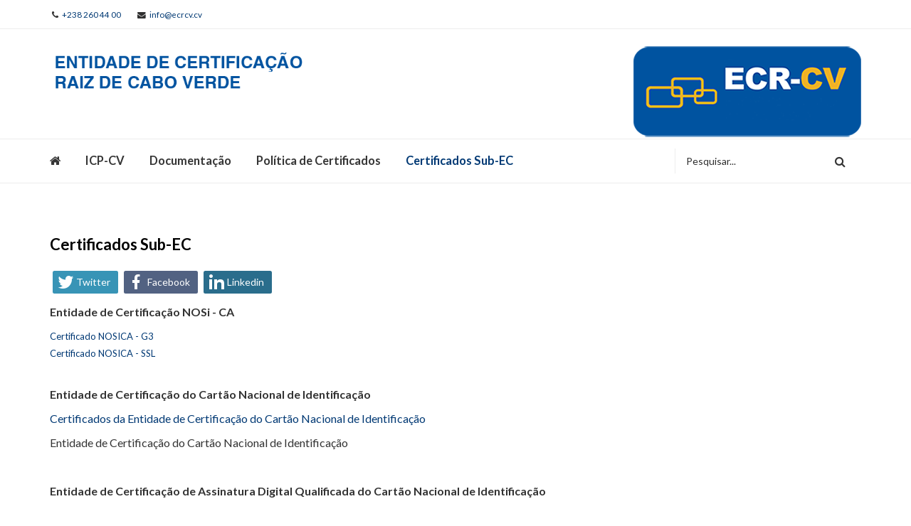

--- FILE ---
content_type: text/html; charset=utf-8
request_url: https://ecrcv.cv/index.php?option=com_content&view=article&id=548:certificados&catid=79&Itemid=278
body_size: 26847
content:
<!DOCTYPE html>
<html prefix="og: http://ogp.me/ns#" xmlns="http://www.w3.org/1999/xhtml" xml:lang="pt-pt" lang="pt-pt" dir="ltr">
    <head>
        <meta http-equiv="X-UA-Compatible" content="IE=edge">
            <meta name="viewport" content="width=device-width, initial-scale=1">
                
                <meta http-equiv="content-type" content="text/html; charset=utf-8" />
	<meta name="keywords" content="Água, Sector, tarifas, Cabo Verde, Saneamento, Água Potável" />
	<meta name="author" content="Entidade Certificadora Raiz de CV" />
	<meta name="description" content="Sector da Água - ARME" />
	<meta name="generator" content="MYOB" />
	<title>ECRCV - Certificados Sub-EC</title>
	<link href="/images/logotipo/favicon_22.png" rel="shortcut icon" type="image/vnd.microsoft.icon" />
	<link href="https://ecrcv.cv/index.php?option=com_search&amp;view=article&amp;id=548:certificados&amp;catid=79&amp;Itemid=278&amp;format=opensearch" rel="search" title="Pesquisa ECRCV" type="application/opensearchdescription+xml" />
	<link href="https://cdnjs.cloudflare.com/ajax/libs/simple-line-icons/2.4.1/css/simple-line-icons.min.css" rel="stylesheet" type="text/css" />
	<link href="/components/com_k2/css/k2.css?v=2.9.0" rel="stylesheet" type="text/css" />
	<link href="https://ecrcv.cv/media/plg_social2s/css/behavior/s2sdefault.css" rel="stylesheet" type="text/css" />
	<link href="https://ecrcv.cv/media/plg_social2s/css/styles/colour.css" rel="stylesheet" type="text/css" />
	<link href="https://ecrcv.cv/media/plg_social2s/css/s2sfont.min.css" rel="stylesheet" type="text/css" />
	<link href="//fonts.googleapis.com/css?family=Lato:100,100italic,300,300italic,regular,italic,700,700italic,900,900italic&amp;subset=latin" rel="stylesheet" type="text/css" />
	<link href="//fonts.googleapis.com/css?family=Poppins:300,regular,500,600,700&amp;subset=devanagari" rel="stylesheet" type="text/css" />
	<link href="//fonts.googleapis.com/css?family=Merriweather:300,300italic,regular,italic,700,700italic,900,900italic&amp;subset=cyrillic" rel="stylesheet" type="text/css" />
	<link href="/templates/shaper_news365/css/bootstrap.min.css" rel="stylesheet" type="text/css" />
	<link href="/templates/shaper_news365/css/font-awesome.min.css" rel="stylesheet" type="text/css" />
	<link href="/templates/shaper_news365/css/legacy.css" rel="stylesheet" type="text/css" />
	<link href="/templates/shaper_news365/css/template.css" rel="stylesheet" type="text/css" />
	<link href="/templates/shaper_news365/css/presets/preset3.css" rel="stylesheet" type="text/css" class="preset" />
	<link href="/templates/shaper_news365/css/frontend-edit.css" rel="stylesheet" type="text/css" />
	<style type="text/css">
body{font-family:Lato, sans-serif; font-size:13px; font-weight:300; }h1{font-family:Lato, sans-serif; font-size:54px; font-weight:900; }h2{font-family:Lato, sans-serif; font-size:40px; font-weight:700; }h3{font-family:Lato, sans-serif; font-size:26px; font-weight:700; }h4{font-family:Poppins, sans-serif; font-size:24px; font-weight:700; }h5{font-family:Merriweather, sans-serif; font-size:16px; font-weight:normal; }.btn{font-family:Merriweather, sans-serif; font-weight:900; } .sppb-btn{font-family:Merriweather, sans-serif; font-weight:900; } button.sppb-btn{font-family:Merriweather, sans-serif; font-weight:900; } .btn-primary{font-family:Merriweather, sans-serif; font-weight:900; }
.sppb-btn-primary{font-family:Merriweather, sans-serif; font-weight:900; } button.sppb-btn-primary{font-family:Merriweather, sans-serif; font-weight:900; } .sppb-meta-category{font-family:Merriweather, sans-serif; font-weight:900; } .new-blog-listing-right>div>a{font-family:Merriweather, sans-serif; font-weight:900; } .related-news-modules ul >li>a{font-family:Merriweather, sans-serif; font-weight:900; } .popular-tags-modules ul>li>a{font-family:Merriweather, sans-serif; font-weight:900; } .catItemCategory>a{font-family:Merriweather, sans-serif; font-weight:900; } div.k2ItemsBlock ul li a.moduleItemCategory{font-family:Merriweather, sans-serif; font-weight:900; } div.k2ItemsBlock ul li a.moduleItemTitle{font-family:Merriweather, sans-serif; font-weight:900; } .sp-module .latestnews >div >a{font-family:Merriweather, sans-serif; font-weight:900; } .k2AccountPage .submit-btn button{font-family:Merriweather, sans-serif; font-weight:900; }#sp-right .sp-module-title{font-family:Poppins, sans-serif; font-weight:700; } #sp-left .sp-module-title{font-family:Poppins, sans-serif; font-weight:700; } .j2store-cart-button.j2store-cart-button-cls{font-family:Poppins, sans-serif; font-weight:700; } .j2store-view-back-button .j2store-product-back-btn{font-family:Poppins, sans-serif; font-weight:700; } .view-itemlist .sp-module .sp-module-title{font-family:Poppins, sans-serif; font-weight:700; } .j2store-upcross-title{font-family:Poppins, sans-serif; font-weight:700; } .sp-shop-menu .j2store-latest-products .sp-module-title{font-family:Poppins, sans-serif; font-weight:700; }.s2s_credits_wrapper .social2s_credits{
  display:none;
}

.pesquisar form input::placeholder { 
  color: #303030;
  opacity: 1; /* Firefox */
}

body.site .news365-top-search form input::placeholder { 
  color: #303030;
  opacity: 1; /* Firefox */
}

::-webkit-input-placeholder { /* Edge */
 color: #303030;
 opacity: 1; /* Firefox */
}

:-ms-input-placeholder { /* Internet Explorer 10-11 */
  color: #303030;
}

::placeholder {
 color: #303030;
}

body {
    font-family: Lato, sans-serif;
    font-size: 13px;
    font-weight: 400;
}

#sp-top-bar ul.genius li {
 border:none!important;
}

#sp-top-bar ul.genius li a {
    color: #003973!important;
}

#sp-top-bar #sp-top1 a {
    color: #003973;
    font-weight: 400;
}

.social-icons ul {
    list-style: none;
    padding: 0;
    margin: -5px;
    display: inline-block;
}

.sp-megamenu-parent .sp-dropdown .sp-dropdown-inner, .sp-megamenu-parent .sp-dropdown .sp-dropdown-inner:before, .sp-megamenu-parent .sp-dropdown .sp-dropdown-inner:after{
    background: rgba(43,43,43,0.98)!important;
}

#sp-right .sp-module-title {
    font-size:20px;
    font-weight: 500;
margin-bottom:20px;
}

#sp-component .entry-image {
    position: relative;
    overflow: hidden;
    width: 70%;
    margin-left: auto;
    margin-right: auto;
}

#sp-right .sp-module .latestnews >div .news365-news-title {
    font-size: 16px;
    font-weight: 400 !important;
font-family:lato;
}

#sp-right .sp-module{
         margin-top: 40px!important;
}

.ultimos_documentos_right div:nth-child(odd){
    text-align: left;
    line-height: 1;
    font-weight: 400 !important;
    font-size: 16px;
    display: block;
    /* border-bottom: 1px solid #e8e8e8; */
    -webkit-transition: 300ms;
    transition: 300ms;
    color: #363636;
  padding: 20px 0; 
}
.ultimos_documentos_right div:nth-child(even){
    text-align: left;
    line-height: 1;
   
    font-weight: normal!important;
    font-size: 12px;
    display: block;
    /* border-bottom: 1px solid #e8e8e8; */
    -webkit-transition: 300ms;
    transition: 300ms;
    color: #363636;
}

.view-article article.item .entry-header h2 {
    font-size: 22px!important;
}



.social-icons ul > li {
    display: inline-block;
    margin: 5px 7px;
}

.social-icons ul li {
    margin: 0px 0px;
  padding:0px!important;
}

ul.genius li a::before {
display:none;
}

#sp-position2{
    text-align: right;
}

.padTop10{
    margin-top: 5px;
}

.sp-contact-info {
    float: left;
   
}

.sp-megamenu-parent >li >a {
    font-size: 16.5px!important;
    font-weight: bold;
}

.submenu_megamenu li a{
     color:#fff!important;
}

.submenu_megamenu_titulo{
  color:#fff!important;
padding-bottom: 14px;
}

.submenu_megamenu .parent a{
font-weight:bold;
}

.submenu_megamenu .parent ul li a{
font-weight:normal;
 padding: 0;
 font-size: 13px!important;
padding-left:15px;
color:#fff!important;
}

.submenu_megamenu2 li a{
     font-weight:normal;
    padding: 0;
    font-size: 13px!important;
    padding-left:15px;
color:#fff!important;
}

.submenu_megamenu .parent ul li a:before{
display:none;
}

#top50{
margin-top:50px;
}

.sp-page-title h1 {
    font-size: 30px;
}

.bottom_line{
border-bottom: 1px solid #ededed;
}

.jd_categories_title_v46, .jd_categories_title {
     font-weight: normal;
    font-size: 16px;
}

.j7dctree img {
    padding-top: 0px;
    vertical-align: middle;
    float: left;
    width: 20px;
    margin-right: 6px;
}

.j7dctree li {
    list-style-type: none;
    background: none;
   font-family: Lato, sans-serif!important;
    font-size: 12px;
    margin-top: 5px;
    padding-bottom: 5px;
    margin-bottom: 10px;
}

.j7dctree_link {
    font-size: 16px;
    line-height: 25px!important;
    padding-left: 1px!important;
}

.j7dctree_link:before {
   display:none;
}

.news365-top-search form input::placeholder { 
  color: #303030;
 
}

#sp-section-7 .container{
    border-bottom: 1px solid rgba(255,255,255,0.1);
}

.padding130{
    padding:81px;
    font-size: 20px;
}

#sp-bottom .sp-module {
    margin-top: 0px!important;
 margin-top: 20px!important;
}

.submenu_item ul li a{
    color: #f5f5f5!important;
    font-size: 12px!important;
}

.jd_clear_left .tags {
    margin-top: 10px;
    margin-bottom: 20px;
    border-top: 1px dotted #e5e5e5;
    border-bottom: 1px dotted #e5e5e5;
    padding: 10px 0;
}

.sp-module ul.mostread >li>a {
    line-height: 1.5;
    padding: 10px 0;
    font-weight: 400 !important;
    font-size: 16px;
}

#sp-bottom .sp-module .sp-module-title {
    color: #fff;
    font-weight: 900;
    font-size: 15px;
}

.sp-copyright{
  font-size: 10px;
}

@media only screen and (max-width: 480px){
.layout-technology .sppb-addon-article .sppb-article-details {
    margin-top: 15px;
width: 95%;
}
}#sp-top-bar{ background-color:#ffffff;color:#303030; }#sp-top-bar a{color:#333333;}#sp-header{ padding:20px 0px 0px 0px; }#sp-section-7{ background-color:#013974;padding:15px 0px 5px 0px; }#sp-footer{ background-color:#1f3663;color:#f5f5f5;padding:5px 0px; }
	</style>
	<script src="/media/jui/js/jquery.min.js?12cf33c3f15ed0cb09cb0842b65592d4" type="text/javascript"></script>
	<script src="/media/jui/js/jquery-noconflict.js?12cf33c3f15ed0cb09cb0842b65592d4" type="text/javascript"></script>
	<script src="/media/jui/js/jquery-migrate.min.js?12cf33c3f15ed0cb09cb0842b65592d4" type="text/javascript"></script>
	<script src="/media/k2/assets/js/k2.frontend.js?v=2.9.0&amp;sitepath=/" type="text/javascript"></script>
	<script src="/media/system/js/caption.js?12cf33c3f15ed0cb09cb0842b65592d4" type="text/javascript"></script>
	<script src="/templates/shaper_news365/js/jquery.prettySocial.min.js" type="text/javascript"></script>
	<script src="/templates/shaper_news365/js/bootstrap.min.js" type="text/javascript"></script>
	<script src="/templates/shaper_news365/js/jquery.sticky.js" type="text/javascript"></script>
	<script src="/templates/shaper_news365/js/main.js" type="text/javascript"></script>
	<script src="/templates/shaper_news365/js/frontend-edit.js" type="text/javascript"></script>
	<script type="text/javascript">
var s2s_mobile = '';
                (function(d){
                  var f = d.getElementsByTagName('SCRIPT')[0], p = d.createElement('SCRIPT');
                  p.type = 'text/javascript';
                  p.async = false;
                  p.defer = true;
                  p.src = 'https://ecrcv.cv/media/plg_social2s/js/social2s.min.js';
                  f.parentNode.insertBefore(p, f);
                }(document));
            var insert = '0';var insert_position = '0';var insert_element = '';var s2s_checkCookie = '0';var s2s_lang_1tag = 'pt_PT';var s2s_lang_2tag = 'pt';var s2s_lang_direction = 'lang_directon_right';var s2s_load_scripts_onload = '0';var s2s_context = 'com_content.article';var s2s_debug = '0';var s2s_version = '4.1.3';var s2s_art_mobile_min = '978';var s2s_k2_remove_social = '0';var s2s_sha = '';var s2s_cta_active = '0';var s2s_cta_default = 'twitter';var twitter_b_count_hide = '1';var twitter_b_count = '0';var facebook_count_hide = '1';var facebook_like_count = '0';var facebook_share_count = '0';var facebook_total_count = '0';var pinterest_count_hide = '1';var pinterest_count = '0';var linkedin_count_hide = '1';var linkedin_count = '0';var gplus_b_count_hide = '1';var gplus_b_count = '0';var tumblr_count = '0';var tumblr_count_hide = '0';var vk_b_count_hide = '1';var vk_b_count = '0';var php_full_link = 'https%3A%2F%2Fecrcv.cv%2Findex.php%3Foption%3Dcom_content%26amp%3Bview%3Darticle%26amp%3Bid%3D548%3Acertificados%26amp%3Bcatid%3D111%26amp%3BItemid%3D278';var php_title = 'Certificados%20Sub-EC';jQuery(function($){ initTooltips(); $("body").on("subform-row-add", initTooltips); function initTooltips (event, container) { container = container || document;$(container).find(".hasTooltip").tooltip({"html": true,"container": "body"});} });jQuery(window).on('load',  function() {
				new JCaption('img.caption');
			});border
	</script>
	<meta property="og:title" content="Certificados Sub-EC"><meta property="og:description" content="Entidade de Certificação NOSi - CACertificado NOSICA - G3Certificado NOSICA - SSL Entidade de Certificação do Cartão Nacional de IdentificaçãoCertificados da Entidade de Certificação do Cartão Nacional de IdentificaçãoEntidade de Certificação do Cartão Nacional de Identificação Entidade de Certificação de Assinatura Digital Qualificada do Cartão Nacional de IdentificaçãoCertificados da Entidade de Certificação de Assinatura Digital Qualificada do Cartão Nacional de Identificação Entidade de Certificação de Assinatura Digital Qualificada do Cartão Nacional de Identificação..."><meta property="og:site_name" content="ECRCV" /><meta property="og:url"  content="https://ecrcv.cv/index.php?option=com_content&view=article&id=548:certificados&catid=79&Itemid=278" /><meta property="og:type"  content="website" /><meta property="fb:app_id" content="514279921989553" />
	<meta property="og:url" content="https://ecrcv.cv/index.php" />
	<meta property="og:type" content="article" />
	<meta property="og:title" content="Certificados Sub-EC" />
	<meta property="og:description" content="Entidade de Certificação NOSi - CA Certificado NOSICA - G3 Certificado NOSICA - SSL Entidade de Certificação do Cartão Nacional de Identificação Certificad..." />


                <!-- Global site tag (gtag.js) - Google Analytics -->
<script async src="https://www.googletagmanager.com/gtag/js?id=UA-147981499-1"></script>
<script>
  window.dataLayer = window.dataLayer || [];
  function gtag(){dataLayer.push(arguments);}
  gtag('js', new Date());

  gtag('config', 'UA-147981499-1');
</script>

                </head>
                <body class="site com-content view-article no-layout no-task itemid-278 pt-pt ltr  sticky-header layout-fluid">
                    <div class="body-innerwrapper">
                        <section id="sp-top-bar" class=" bottom_line"><div class="container"><div class="row"><div id="sp-top1" class="col-sm-4 col-md-12"><div class="sp-column "><ul class="sp-contact-info"><li class="sp-contact-phone"><i class="fa fa-phone"></i> <a href="tel:+238 260 44 00">+238 260 44 00</a></li><li class="sp-contact-email"><i class="fa fa-envelope"></i> <a href="mailto:info@ecrcv.cv">info@ecrcv.cv</a></li></ul></div></div></div></div></section><header id="sp-header"><div class="container"><div class="row"><div id="sp-logo" class="col-xs-5 col-sm-4 col-md-4"><div class="sp-column "><a class="logo" href="/"><h1><img class="sp-default-logo hidden-xs" src="/images/logotipo/descricao_ecrcv.png" alt="ECRCV"><img class="sp-retina-logo hidden-xs" src="/images/logotipo/descricao_ecrcv.png" alt="ECRCV" width="498" height="120"><img class="sp-default-logo visible-xs" src="/images/logotipo/descricao_ecrcv.png" alt="ECRCV"></h1></a></div></div><div id="sp-header-right" class="col-xs-7 col-sm-8 col-md-8"><div class="sp-column "><div class="sp-module "><div class="sp-module-content"><div class="bannergroup">

	<div class="banneritem">
																																																																			<a
							href="/index.php?option=com_banners&amp;task=click&amp;id=5"
							title="ECR-CV Descricao">
							<img
								src="https://ecrcv.cv/images/logotipo/Logo-ECR-CV-sem-escrita.png"
								alt="Add one"
																							/>
						</a>
																<div class="clr"></div>
	</div>

</div>
</div></div></div></div></div></div></header><section id="sp-main-menu"><div class="container"><div class="row"><div id="sp-menu" class="col-xs-4 col-sm-6 col-md-9"><div class="sp-column ">			<div class='sp-megamenu-wrapper'>
				<a id="offcanvas-toggler" class="visible-md visible-sm visible-xs" href="#"><i class="fa fa-bars"></i></a>
				<ul class="sp-megamenu-parent menu-fade hidden-md hidden-sm hidden-xs"><li class="sp-menu-item"><a  href="/index.php?option=com_sppagebuilder&amp;view=page&amp;id=1&amp;Itemid=437"  ><i class="fa fa-home"></i></a></li><li class="sp-menu-item"><a  href="/index.php?option=com_content&amp;view=article&amp;id=545&amp;Itemid=731"  >ICP-CV</a></li><li class="sp-menu-item"><a  href="/index.php?option=com_content&amp;view=article&amp;id=547&amp;Itemid=534"  >Documentação</a></li><li class="sp-menu-item"><a  href="/index.php?option=com_content&amp;view=article&amp;id=546&amp;Itemid=545"  >Política de Certificados</a></li><li class="sp-menu-item current-item active"><a  href="/index.php?option=com_content&amp;view=article&amp;id=548&amp;Itemid=278"  >Certificados Sub-EC</a></li></ul>			</div>
		</div></div><div id="sp-menu-right" class="col-xs-8 col-sm-6 col-md-3"><div class="sp-column "><div class="sp-module news365-top-search pesquisar"><div class="sp-module-content"><div class="searchnews365-top-search pesquisar">
	<form action="/index.php?option=com_content&amp;view=article&amp;id=548&amp;Itemid=278" method="post">
		<input name="searchword" maxlength="200"  class="mod-search-searchword inputbox search-query" type="text" size="0" placeholder="Pesquisar..." />		<input type="hidden" name="task" value="search" />
		<input type="hidden" name="option" value="com_search" />
		<input type="hidden" name="Itemid" value="278" />
	</form>
</div>
</div></div></div></div></div></div></section><section id="sp-page-title"><div class="row"><div id="sp-title" class="col-sm-12 col-md-12"><div class="sp-column "></div></div></div></section><section id="sp-main-body"><div class="container"><div class="row"><div id="sp-component" class="col-sm-9 col-md-9"><div class="sp-column "><div id="system-message-container">
	</div>
<article class="item item-page" itemscope itemtype="http://schema.org/Article">

		
	<!-- ::: START Article section -->
	<div class="entry-header">
		<h2 itemprop="name">
							Certificados Sub-EC					</h2>
		
																</div>
	<meta itemprop="inLanguage" content="pt-PT" />
	
	


				
		<div class="s2s_supra_contenedor lang_directon_right s2sdefault  align_left  s2s_balloon_bottom " ><input name="social2s_url" type="hidden" class="social2s_url" value="https://ecrcv.cv/index.php?option=com_content&amp;view=article&amp;id=548:certificados&amp;catid=111&amp;Itemid=278" /><div class="s2s_contenedor  s2s_text s2s-btn-split"><div class="s2s_twitter s2s_btn s2s-btn-sm ">
			<a class="s2s_icon"><i class="s2sfo fo-twitter"></i>  <span class="s2s_social_text">Twitter</span> </a>
			<div class="globo s2s_globo_closed s2s_twitter_iframe">
				<div class="s2s_flecha"></div>

				<a style="display:none" 
					href="https://twitter.com/share"
					data-text="Certificados Sub-EC" 
					data-url="https://ecrcv.cv/index.php?option=com_content%26view=article%26id=548:certificados%26catid=111%26Itemid=278" 
					class="twitter-share-button" data-lang="pt" 
					data-size="large" data-count="none"><span class="s2s_social_text">Twitter</span>
				</a></div>
		</div><div class="s2s_facebook s2s_btn s2s-btn-sm " >
			<a class="s2s_icon"><i class="s2sfo fo-facebook"></i>  <span class="s2s_social_text">Facebook</span> </a>
				<div class="globo s2s_globo_closed s2s_facebook_iframe">
					<div class="s2s_flecha"></div>
					<div id="fb-root"></div><div class="fb-like" 
						data-layout="button_count" 
						data-action="like" data-href="https://ecrcv.cv/index.php?option=com_content&amp;view=article&amp;id=548:certificados&amp;catid=111&amp;Itemid=278" data-width="450" data-show-faces="false" data-size="small" data-send="true" data-share="true" data-mobile-iframe=true>
					</div></div>
			</div><div class="s2s_linkedin s2s_btn s2s-btn-sm " >
			<a class="s2s_icon"><i class="s2sfo fo-linkedin"></i>  <span class="s2s_social_text">Linkedin</span> </a>
				<div class="globo s2s_globo_closed s2s_linkedin_iframe">
					<div class="s2s_flecha"></div>
				
					<script type="IN/Share"  data-url="https://ecrcv.cv/index.php?option=com_content&amp;view=article&amp;id=548:certificados&amp;catid=111&amp;Itemid=278"></script>
				</div>
			</div></div><div class="s2s_credits_wrapper"><small class="social2s_credits clearfix small">powered by <a rel="nofollow" target="_blank" href="https://jtotal.org/joomla/plugins/social2s">social2s</a></small></div></div>
		
	
			<div itemprop="articleBody">
		<p><strong>Entidade de Certificação NOSi - CA</strong></p>
<ul>
<li><a href="/legislacao/NOSICA-G3.pem">Certificado NOSICA - G3</a></li>
<li><a href="/legislacao/NOSICA-SSL.pem">Certificado NOSICA - SSL</a></li>
</ul>
<p> </p>
<p><strong>Entidade de Certificação do Cartão Nacional de Identificação</strong></p>
<p><a href="http://pki.cni.gov.cv/pub/cert/eceid/" target="_blank" rel="noopener noreferrer">Certificados da Entidade de Certificação do Cartão Nacional de Identificação</a></p>
<p>Entidade de Certificação do Cartão Nacional de Identificação</p>
<p> </p>
<p><strong>Entidade de Certificação de Assinatura Digital Qualificada do Cartão Nacional de Identificação</strong></p>
<p>Certificados da Entidade de Certificação de Assinatura Digital Qualificada do Cartão Nacional de Identificação </p>
<p>Entidade de Certificação de Assinatura Digital Qualificada do Cartão Nacional de Identificação - outra informação relevante </p>
<p> </p>
<p><strong>Entidade de Certificação de Autenticação do Cartão Nacional de Identificação</strong></p>
<p><a href="http://pki.cni.gov.cv/pub/cert/eciac/" target="_blank" rel="noopener noreferrer">Certificados da Entidade de Certificação de Autenticação do Cartão Nacional de Identificação</a></p>
<p>Entidade de Certificação de Autenticação do Cartão Nacional de Identificação </p>
<p> </p>
<p>Lista de Revogação de Certificados </p>
<p><a title="CRL EC IAC" href="http://pki.cni.gov.cv/pub/lrc/">Lista de Certificados revogados da Entidade de Certificação do Cartão Nacional de Identificação</a></p>
<p><a href="https://pki.sisp.cv/document_repository" target="_blank" rel="noopener noreferrer">Lista de Certificados revogados de Entidade Certificação SISP Root CA</a></p>	</div>

	
			
						
	<!-- For article add modules -->
	 <!-- // END:: has module add condition -->

	<ul class="pager pagenav">
	<li class="previous">
		<a class="hasTooltip" title="Conselho Gestor" aria-label="Artigo anterior: Conselho Gestor" href="/index.php?option=com_content&amp;view=article&amp;id=549:conselho-gestor&amp;catid=111&amp;Itemid=278" rel="prev">
			<span class="icon-chevron-left" aria-hidden="true"></span> <span aria-hidden="true">Anterior</span>		</a>
	</li>
	<li class="next">
		<a class="hasTooltip" title="Documentação" aria-label="Artigo seguinte: Documentação" href="/index.php?option=com_content&amp;view=article&amp;id=547:documentacao&amp;catid=111&amp;Itemid=534" rel="next">
			<span aria-hidden="true">Seguinte</span> <span class="icon-chevron-right" aria-hidden="true"></span>		</a>
	</li>
</ul>
							

	
			
	


</article>
</div></div><div id="sp-right" class="col-sm-3 col-md-3"><div class="sp-column "></div></div></div></div></section><section id="sp-section-7"><div class="container"><div class="row"><div id="sp-position1" class="col-sm-4 col-md-4"><div class="sp-column "><div class="sp-module "><div class="sp-module-content">

<div class="custom"  >
	<p><img src="/images/logotipo/logo_arme_descricao_350_white.png" alt="" width="243" height="166" /></p></div>
</div></div></div></div><div id="sp-position2" class="col-sm-8 col-md-8"><div class="sp-column "></div></div></div></div></section><footer id="sp-footer"><div class="container"><div class="row"><div id="sp-footer1" class="col-sm-12 col-md-12"><div class="sp-column "><div class="sp-copyright"> <p class="text-left">© 2020 ECRCV. All Rights Reserved.</p></div></div></div></div></div></footer>
                        <div class="offcanvas-menu">
                            <a href="#" class="close-offcanvas"><i class="fa fa-remove"></i></a>
                            <div class="offcanvas-inner">
                                                                    <div class="sp-module "><div class="sp-module-content"><div class="search">
	<form action="/index.php?option=com_content&amp;view=article&amp;id=548&amp;Itemid=278" method="post">
		<input name="searchword" maxlength="200"  class="mod-search-searchword inputbox search-query" type="text" size="20" placeholder="Pesquisa..." />		<input type="hidden" name="task" value="search" />
		<input type="hidden" name="option" value="com_search" />
		<input type="hidden" name="Itemid" value="278" />
	</form>
</div>
</div></div><div class="sp-module "><div class="sp-module-content"><ul class="nav menu">
<li class="item-437"><a href="/index.php?option=com_sppagebuilder&amp;view=page&amp;id=1&amp;Itemid=437" >Início</a></li><li class="item-731"><a href="/index.php?option=com_content&amp;view=article&amp;id=545&amp;Itemid=731" >ICP-CV</a></li><li class="item-534"><a href="/index.php?option=com_content&amp;view=article&amp;id=547&amp;Itemid=534" >Documentação</a></li><li class="item-545"><a href="/index.php?option=com_content&amp;view=article&amp;id=546&amp;Itemid=545" >Política de Certificados</a></li><li class="item-278 current active"><a href="/index.php?option=com_content&amp;view=article&amp;id=548&amp;Itemid=278" >Certificados Sub-EC</a></li></ul>
</div></div>
                                                            </div>
                        </div>
                    </div>
                                        
                </body>
                </html>